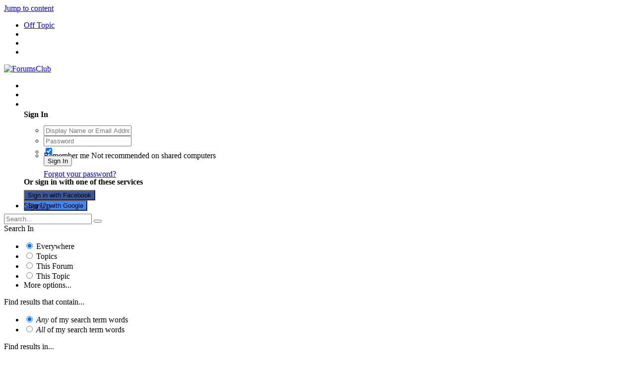

--- FILE ---
content_type: text/html; charset=utf-8
request_url: https://www.google.com/recaptcha/api2/aframe
body_size: 257
content:
<!DOCTYPE HTML><html><head><meta http-equiv="content-type" content="text/html; charset=UTF-8"></head><body><script nonce="53aKo2oCeMkO7pP7a9l_wg">/** Anti-fraud and anti-abuse applications only. See google.com/recaptcha */ try{var clients={'sodar':'https://pagead2.googlesyndication.com/pagead/sodar?'};window.addEventListener("message",function(a){try{if(a.source===window.parent){var b=JSON.parse(a.data);var c=clients[b['id']];if(c){var d=document.createElement('img');d.src=c+b['params']+'&rc='+(localStorage.getItem("rc::a")?sessionStorage.getItem("rc::b"):"");window.document.body.appendChild(d);sessionStorage.setItem("rc::e",parseInt(sessionStorage.getItem("rc::e")||0)+1);localStorage.setItem("rc::h",'1766475365834');}}}catch(b){}});window.parent.postMessage("_grecaptcha_ready", "*");}catch(b){}</script></body></html>